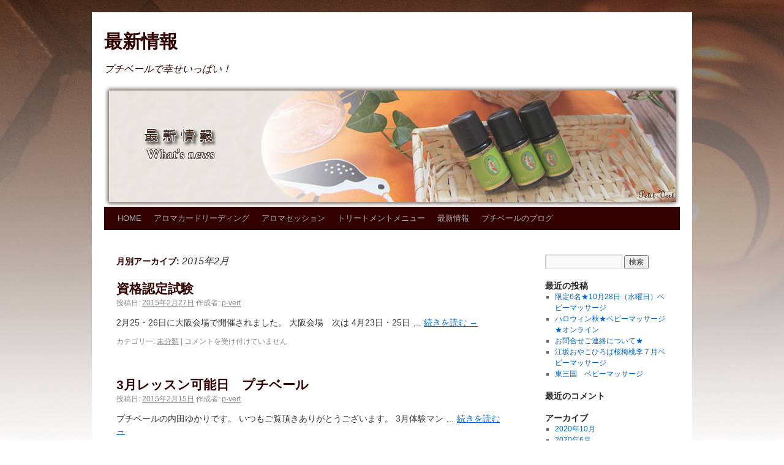

--- FILE ---
content_type: text/html; charset=UTF-8
request_url: https://www.p-vert.com/babyma/2015/02/
body_size: 5353
content:
<!DOCTYPE html>
<html lang="ja">
<head>
<meta charset="UTF-8" />
<title>2月 | 2015 | 最新情報</title>
<link rel="profile" href="http://gmpg.org/xfn/11" />
<link rel="stylesheet" type="text/css" media="all" href="https://www.p-vert.com/babyma/wp-content/themes/twentyten-02/style.css" />
<link rel="pingback" href="https://www.p-vert.com/babyma/xmlrpc.php" />
<link rel='dns-prefetch' href='//s.w.org' />
<link rel="alternate" type="application/rss+xml" title="最新情報 &raquo; フィード" href="https://www.p-vert.com/babyma/feed/" />
<link rel="alternate" type="application/rss+xml" title="最新情報 &raquo; コメントフィード" href="https://www.p-vert.com/babyma/comments/feed/" />
		<script type="text/javascript">
			window._wpemojiSettings = {"baseUrl":"https:\/\/s.w.org\/images\/core\/emoji\/11\/72x72\/","ext":".png","svgUrl":"https:\/\/s.w.org\/images\/core\/emoji\/11\/svg\/","svgExt":".svg","source":{"concatemoji":"https:\/\/www.p-vert.com\/babyma\/wp-includes\/js\/wp-emoji-release.min.js?ver=4.9.26"}};
			!function(e,a,t){var n,r,o,i=a.createElement("canvas"),p=i.getContext&&i.getContext("2d");function s(e,t){var a=String.fromCharCode;p.clearRect(0,0,i.width,i.height),p.fillText(a.apply(this,e),0,0);e=i.toDataURL();return p.clearRect(0,0,i.width,i.height),p.fillText(a.apply(this,t),0,0),e===i.toDataURL()}function c(e){var t=a.createElement("script");t.src=e,t.defer=t.type="text/javascript",a.getElementsByTagName("head")[0].appendChild(t)}for(o=Array("flag","emoji"),t.supports={everything:!0,everythingExceptFlag:!0},r=0;r<o.length;r++)t.supports[o[r]]=function(e){if(!p||!p.fillText)return!1;switch(p.textBaseline="top",p.font="600 32px Arial",e){case"flag":return s([55356,56826,55356,56819],[55356,56826,8203,55356,56819])?!1:!s([55356,57332,56128,56423,56128,56418,56128,56421,56128,56430,56128,56423,56128,56447],[55356,57332,8203,56128,56423,8203,56128,56418,8203,56128,56421,8203,56128,56430,8203,56128,56423,8203,56128,56447]);case"emoji":return!s([55358,56760,9792,65039],[55358,56760,8203,9792,65039])}return!1}(o[r]),t.supports.everything=t.supports.everything&&t.supports[o[r]],"flag"!==o[r]&&(t.supports.everythingExceptFlag=t.supports.everythingExceptFlag&&t.supports[o[r]]);t.supports.everythingExceptFlag=t.supports.everythingExceptFlag&&!t.supports.flag,t.DOMReady=!1,t.readyCallback=function(){t.DOMReady=!0},t.supports.everything||(n=function(){t.readyCallback()},a.addEventListener?(a.addEventListener("DOMContentLoaded",n,!1),e.addEventListener("load",n,!1)):(e.attachEvent("onload",n),a.attachEvent("onreadystatechange",function(){"complete"===a.readyState&&t.readyCallback()})),(n=t.source||{}).concatemoji?c(n.concatemoji):n.wpemoji&&n.twemoji&&(c(n.twemoji),c(n.wpemoji)))}(window,document,window._wpemojiSettings);
		</script>
		<style type="text/css">
img.wp-smiley,
img.emoji {
	display: inline !important;
	border: none !important;
	box-shadow: none !important;
	height: 1em !important;
	width: 1em !important;
	margin: 0 .07em !important;
	vertical-align: -0.1em !important;
	background: none !important;
	padding: 0 !important;
}
</style>
<link rel='https://api.w.org/' href='https://www.p-vert.com/babyma/wp-json/' />
<link rel="EditURI" type="application/rsd+xml" title="RSD" href="https://www.p-vert.com/babyma/xmlrpc.php?rsd" />
<link rel="wlwmanifest" type="application/wlwmanifest+xml" href="https://www.p-vert.com/babyma/wp-includes/wlwmanifest.xml" /> 
<meta name="generator" content="WordPress 4.9.26" />
<style type="text/css" id="custom-background-css">
body.custom-background { background-color: #ffffff; background-image: url("https://www.p-vert.com/babyma/wp-content/uploads/2018/04/body_bg.jpg"); background-position: center top; background-size: auto; background-repeat: no-repeat; background-attachment: scroll; }
</style>
</head>

<body class="archive date custom-background">
<div id="wrapper" class="hfeed">
	<div id="header">
		<div id="masthead">
			<div id="branding" role="banner">
								<div id="site-title">
					<span>
						<a href="https://www.p-vert.com/babyma/" title="最新情報" rel="home">最新情報</a>
					</span>
				</div>
				<div id="site-description">プチベールで幸せいっぱい！</div>

										<img src="https://www.p-vert.com/babyma/wp-content/uploads/2021/03/blog_title.jpg" width="940" height="198" alt="" />
								</div><!-- #branding -->

			<div id="access" role="navigation">
			  				<div class="skip-link screen-reader-text"><a href="#content" title="コンテンツへスキップ">コンテンツへスキップ</a></div>
								<div class="menu-header"><ul id="menu-nav" class="menu"><li id="menu-item-7" class="menu-item menu-item-type-custom menu-item-object-custom menu-item-7"><a href="http://www.p-vert.com">HOME</a></li>
<li id="menu-item-8" class="menu-item menu-item-type-custom menu-item-object-custom menu-item-8"><a href="http://www.p-vert.com/cardleading.html">アロマカードリーディング</a></li>
<li id="menu-item-9" class="menu-item menu-item-type-custom menu-item-object-custom menu-item-9"><a href="http://www.p-vert.com/session.html">アロマセッション</a></li>
<li id="menu-item-2140" class="menu-item menu-item-type-custom menu-item-object-custom menu-item-2140"><a href="http://www.p-vert.com/menu.html">トリートメントメニュー</a></li>
<li id="menu-item-11" class="menu-item menu-item-type-custom menu-item-object-custom menu-item-home menu-item-11"><a target="_blank" href="http://www.p-vert.com/babyma/">最新情報</a></li>
<li id="menu-item-10" class="menu-item menu-item-type-custom menu-item-object-custom menu-item-10"><a href="http://ameblo.jp/vert-rta/">プチベールのブログ</a></li>
</ul></div>			</div><!-- #access -->
		</div><!-- #masthead -->
	</div><!-- #header -->

	<div id="main">

		<div id="container">
			<div id="content" role="main">


			<h1 class="page-title">
				月別アーカイブ: <span>2015年2月</span>			</h1>






			<div id="post-1168" class="post-1168 post type-post status-publish format-standard hentry category-1">
			<h2 class="entry-title"><a href="https://www.p-vert.com/babyma/2015/02/27/%e8%b3%87%e6%a0%bc%e8%aa%8d%e5%ae%9a%e8%a9%a6%e9%a8%93/" title="資格認定試験 へのパーマリンク" rel="bookmark">資格認定試験</a></h2>

			<div class="entry-meta">
				<span class="meta-prep meta-prep-author">投稿日:</span> <a href="https://www.p-vert.com/babyma/2015/02/27/%e8%b3%87%e6%a0%bc%e8%aa%8d%e5%ae%9a%e8%a9%a6%e9%a8%93/" title="3:42 PM" rel="bookmark"><span class="entry-date">2015年2月27日</span></a> <span class="meta-sep">作成者:</span> <span class="author vcard"><a class="url fn n" href="https://www.p-vert.com/babyma/author/p-vert/" title="p-vert の投稿をすべて表示">p-vert</a></span>			</div><!-- .entry-meta -->

				<div class="entry-summary">
				<p>2月25・26日に大阪会場で開催されました。 大阪会場　次は 4月23日・25日 &hellip; <a href="https://www.p-vert.com/babyma/2015/02/27/%e8%b3%87%e6%a0%bc%e8%aa%8d%e5%ae%9a%e8%a9%a6%e9%a8%93/">続きを読む <span class="meta-nav">&rarr;</span></a></p>
			</div><!-- .entry-summary -->
	
			<div class="entry-utility">
									<span class="cat-links">
						<span class="entry-utility-prep entry-utility-prep-cat-links">カテゴリー:</span> <a href="https://www.p-vert.com/babyma/category/%e6%9c%aa%e5%88%86%e9%a1%9e/" rel="category tag">未分類</a>					</span>
					<span class="meta-sep">|</span>
												<span class="comments-link"><span><span class="screen-reader-text">資格認定試験 は</span>コメントを受け付けていません</span></span>
							</div><!-- .entry-utility -->
		</div><!-- #post-## -->

		
	


			<div id="post-1163" class="post-1163 post type-post status-publish format-standard hentry category-1">
			<h2 class="entry-title"><a href="https://www.p-vert.com/babyma/2015/02/15/3%e6%9c%88%e3%83%ac%e3%83%83%e3%82%b9%e3%83%b3%e5%8f%af%e8%83%bd%e6%97%a5%e3%80%80%e3%83%97%e3%83%81%e3%83%99%e3%83%bc%e3%83%ab/" title="3月レッスン可能日　プチベール へのパーマリンク" rel="bookmark">3月レッスン可能日　プチベール</a></h2>

			<div class="entry-meta">
				<span class="meta-prep meta-prep-author">投稿日:</span> <a href="https://www.p-vert.com/babyma/2015/02/15/3%e6%9c%88%e3%83%ac%e3%83%83%e3%82%b9%e3%83%b3%e5%8f%af%e8%83%bd%e6%97%a5%e3%80%80%e3%83%97%e3%83%81%e3%83%99%e3%83%bc%e3%83%ab/" title="1:15 AM" rel="bookmark"><span class="entry-date">2015年2月15日</span></a> <span class="meta-sep">作成者:</span> <span class="author vcard"><a class="url fn n" href="https://www.p-vert.com/babyma/author/p-vert/" title="p-vert の投稿をすべて表示">p-vert</a></span>			</div><!-- .entry-meta -->

				<div class="entry-summary">
				<p>プチベールの内田ゆかりです。 いつもご覧頂きありがとうございます。 3月体験マン &hellip; <a href="https://www.p-vert.com/babyma/2015/02/15/3%e6%9c%88%e3%83%ac%e3%83%83%e3%82%b9%e3%83%b3%e5%8f%af%e8%83%bd%e6%97%a5%e3%80%80%e3%83%97%e3%83%81%e3%83%99%e3%83%bc%e3%83%ab/">続きを読む <span class="meta-nav">&rarr;</span></a></p>
			</div><!-- .entry-summary -->
	
			<div class="entry-utility">
									<span class="cat-links">
						<span class="entry-utility-prep entry-utility-prep-cat-links">カテゴリー:</span> <a href="https://www.p-vert.com/babyma/category/%e6%9c%aa%e5%88%86%e9%a1%9e/" rel="category tag">未分類</a>					</span>
					<span class="meta-sep">|</span>
												<span class="comments-link"><span><span class="screen-reader-text">3月レッスン可能日　プチベール は</span>コメントを受け付けていません</span></span>
							</div><!-- .entry-utility -->
		</div><!-- #post-## -->

		
	


			<div id="post-1165" class="post-1165 post type-post status-publish format-standard hentry category-1">
			<h2 class="entry-title"><a href="https://www.p-vert.com/babyma/2015/02/10/%e6%96%b0%e5%a4%a7%e9%98%aa%e6%95%99%e5%ae%a4%e2%98%85%e3%81%8f%e3%82%89%e3%82%80%e3%81%bd%e3%82%93%e3%82%b5%e3%83%ad%e3%83%b3/" title="新大阪教室★くらむぽんサロン へのパーマリンク" rel="bookmark">新大阪教室★くらむぽんサロン</a></h2>

			<div class="entry-meta">
				<span class="meta-prep meta-prep-author">投稿日:</span> <a href="https://www.p-vert.com/babyma/2015/02/10/%e6%96%b0%e5%a4%a7%e9%98%aa%e6%95%99%e5%ae%a4%e2%98%85%e3%81%8f%e3%82%89%e3%82%80%e3%81%bd%e3%82%93%e3%82%b5%e3%83%ad%e3%83%b3/" title="1:16 AM" rel="bookmark"><span class="entry-date">2015年2月10日</span></a> <span class="meta-sep">作成者:</span> <span class="author vcard"><a class="url fn n" href="https://www.p-vert.com/babyma/author/p-vert/" title="p-vert の投稿をすべて表示">p-vert</a></span>			</div><!-- .entry-meta -->

				<div class="entry-summary">
				<p>ふれあい時間たっぷり ★★4組限定レッスン★★ 2月13日　11時～12時　ベビ &hellip; <a href="https://www.p-vert.com/babyma/2015/02/10/%e6%96%b0%e5%a4%a7%e9%98%aa%e6%95%99%e5%ae%a4%e2%98%85%e3%81%8f%e3%82%89%e3%82%80%e3%81%bd%e3%82%93%e3%82%b5%e3%83%ad%e3%83%b3/">続きを読む <span class="meta-nav">&rarr;</span></a></p>
			</div><!-- .entry-summary -->
	
			<div class="entry-utility">
									<span class="cat-links">
						<span class="entry-utility-prep entry-utility-prep-cat-links">カテゴリー:</span> <a href="https://www.p-vert.com/babyma/category/%e6%9c%aa%e5%88%86%e9%a1%9e/" rel="category tag">未分類</a>					</span>
					<span class="meta-sep">|</span>
												<span class="comments-link"><span><span class="screen-reader-text">新大阪教室★くらむぽんサロン は</span>コメントを受け付けていません</span></span>
							</div><!-- .entry-utility -->
		</div><!-- #post-## -->

		
	


			<div id="post-1159" class="post-1159 post type-post status-publish format-standard hentry category-1">
			<h2 class="entry-title"><a href="https://www.p-vert.com/babyma/2015/02/04/%e3%83%99%e3%83%93%e3%83%bc%e3%83%9e%e3%83%83%e3%82%b5%e3%83%bc%e3%82%b8%e2%98%85%e6%b7%80%e5%b7%9d%e5%8c%ba%e2%98%85%e4%bf%9d%e8%82%b2%e5%9c%92/" title="ベビーマッサージ★淀川区★保育園 へのパーマリンク" rel="bookmark">ベビーマッサージ★淀川区★保育園</a></h2>

			<div class="entry-meta">
				<span class="meta-prep meta-prep-author">投稿日:</span> <a href="https://www.p-vert.com/babyma/2015/02/04/%e3%83%99%e3%83%93%e3%83%bc%e3%83%9e%e3%83%83%e3%82%b5%e3%83%bc%e3%82%b8%e2%98%85%e6%b7%80%e5%b7%9d%e5%8c%ba%e2%98%85%e4%bf%9d%e8%82%b2%e5%9c%92/" title="10:08 AM" rel="bookmark"><span class="entry-date">2015年2月4日</span></a> <span class="meta-sep">作成者:</span> <span class="author vcard"><a class="url fn n" href="https://www.p-vert.com/babyma/author/p-vert/" title="p-vert の投稿をすべて表示">p-vert</a></span>			</div><!-- .entry-meta -->

				<div class="entry-summary">
				<p>立春★初めての人も　0歳～未就園児までOK ベビーマッサージ教室 2月6日・20 &hellip; <a href="https://www.p-vert.com/babyma/2015/02/04/%e3%83%99%e3%83%93%e3%83%bc%e3%83%9e%e3%83%83%e3%82%b5%e3%83%bc%e3%82%b8%e2%98%85%e6%b7%80%e5%b7%9d%e5%8c%ba%e2%98%85%e4%bf%9d%e8%82%b2%e5%9c%92/">続きを読む <span class="meta-nav">&rarr;</span></a></p>
			</div><!-- .entry-summary -->
	
			<div class="entry-utility">
									<span class="cat-links">
						<span class="entry-utility-prep entry-utility-prep-cat-links">カテゴリー:</span> <a href="https://www.p-vert.com/babyma/category/%e6%9c%aa%e5%88%86%e9%a1%9e/" rel="category tag">未分類</a>					</span>
					<span class="meta-sep">|</span>
												<span class="comments-link"><span><span class="screen-reader-text">ベビーマッサージ★淀川区★保育園 は</span>コメントを受け付けていません</span></span>
							</div><!-- .entry-utility -->
		</div><!-- #post-## -->

		
	


			<div id="post-1156" class="post-1156 post type-post status-publish format-standard hentry category-1">
			<h2 class="entry-title"><a href="https://www.p-vert.com/babyma/2015/02/04/%e8%b3%87%e6%a0%bc%e3%82%92%e5%8f%96%e3%81%a3%e3%81%9f%e5%be%8c%e3%82%82%e5%ae%89%e5%bf%83/" title="資格を取った後も安心 へのパーマリンク" rel="bookmark">資格を取った後も安心</a></h2>

			<div class="entry-meta">
				<span class="meta-prep meta-prep-author">投稿日:</span> <a href="https://www.p-vert.com/babyma/2015/02/04/%e8%b3%87%e6%a0%bc%e3%82%92%e5%8f%96%e3%81%a3%e3%81%9f%e5%be%8c%e3%82%82%e5%ae%89%e5%bf%83/" title="9:42 AM" rel="bookmark"><span class="entry-date">2015年2月4日</span></a> <span class="meta-sep">作成者:</span> <span class="author vcard"><a class="url fn n" href="https://www.p-vert.com/babyma/author/p-vert/" title="p-vert の投稿をすべて表示">p-vert</a></span>			</div><!-- .entry-meta -->

				<div class="entry-summary">
				<p>開業支援セミナーが各地域で開催されています。 開業支援で学べる帳簿や開業に関して &hellip; <a href="https://www.p-vert.com/babyma/2015/02/04/%e8%b3%87%e6%a0%bc%e3%82%92%e5%8f%96%e3%81%a3%e3%81%9f%e5%be%8c%e3%82%82%e5%ae%89%e5%bf%83/">続きを読む <span class="meta-nav">&rarr;</span></a></p>
			</div><!-- .entry-summary -->
	
			<div class="entry-utility">
									<span class="cat-links">
						<span class="entry-utility-prep entry-utility-prep-cat-links">カテゴリー:</span> <a href="https://www.p-vert.com/babyma/category/%e6%9c%aa%e5%88%86%e9%a1%9e/" rel="category tag">未分類</a>					</span>
					<span class="meta-sep">|</span>
												<span class="comments-link"><span><span class="screen-reader-text">資格を取った後も安心 は</span>コメントを受け付けていません</span></span>
							</div><!-- .entry-utility -->
		</div><!-- #post-## -->

		
	


			</div><!-- #content -->
		</div><!-- #container -->


		<div id="primary" class="widget-area" role="complementary">
			<ul class="xoxo">

<li id="search-2" class="widget-container widget_search"><form role="search" method="get" id="searchform" class="searchform" action="https://www.p-vert.com/babyma/">
				<div>
					<label class="screen-reader-text" for="s">検索:</label>
					<input type="text" value="" name="s" id="s" />
					<input type="submit" id="searchsubmit" value="検索" />
				</div>
			</form></li>		<li id="recent-posts-2" class="widget-container widget_recent_entries">		<h3 class="widget-title">最近の投稿</h3>		<ul>
											<li>
					<a href="https://www.p-vert.com/babyma/2020/10/20/%e9%99%90%e5%ae%9a6%e5%90%8d%e2%98%8510%e6%9c%8828%e6%97%a5%ef%bc%88%e6%b0%b4%e6%9b%9c%e6%97%a5%ef%bc%89%e3%83%99%e3%83%93%e3%83%bc%e3%83%9e%e3%83%83%e3%82%b5%e3%83%bc%e3%82%b8/">限定6名★10月28日（水曜日）ベビーマッサージ</a>
									</li>
											<li>
					<a href="https://www.p-vert.com/babyma/2020/10/15/%e3%83%8f%e3%83%ad%e3%82%a6%e3%82%a3%e3%83%b3%e7%a7%8b%e2%98%85%e3%83%99%e3%83%93%e3%83%bc%e3%83%9e%e3%83%83%e3%82%b5%e3%83%bc%e3%82%b8%e2%98%85%e3%82%aa%e3%83%b3%e3%83%a9%e3%82%a4%e3%83%b3/">ハロウィン秋★ベビーマッサージ★オンライン</a>
									</li>
											<li>
					<a href="https://www.p-vert.com/babyma/2020/06/29/%e3%81%8a%e5%95%8f%e5%90%88%e3%81%9b%e3%81%94%e9%80%a3%e7%b5%a1%e3%81%ab%e3%81%a4%e3%81%84%e3%81%a6%e2%98%85/">お問合せご連絡について★</a>
									</li>
											<li>
					<a href="https://www.p-vert.com/babyma/2020/06/17/%e6%b1%9f%e5%9d%82%e3%81%8a%e3%82%84%e3%81%93%e3%81%b2%e3%82%8d%e3%81%b0%e6%a1%9c%e6%a2%85%e6%a1%83%e6%9d%8e%ef%bc%97%e6%9c%88%e3%83%99%e3%83%93%e3%83%bc%e3%83%9e%e3%83%83%e3%82%b5%e3%83%bc%e3%82%b8/">江坂おやこひろば桜梅桃李７月ベビーマッサージ</a>
									</li>
											<li>
					<a href="https://www.p-vert.com/babyma/2020/06/15/%e6%9d%b1%e4%b8%89%e5%9b%bd%e3%80%80%e3%83%99%e3%83%93%e3%83%bc%e3%83%9e%e3%83%83%e3%82%b5%e3%83%bc%e3%82%b8/">東三国　ベビーマッサージ</a>
									</li>
					</ul>
		</li><li id="recent-comments-2" class="widget-container widget_recent_comments"><h3 class="widget-title">最近のコメント</h3><ul id="recentcomments"></ul></li><li id="archives-2" class="widget-container widget_archive"><h3 class="widget-title">アーカイブ</h3>		<ul>
			<li><a href='https://www.p-vert.com/babyma/2020/10/'>2020年10月</a></li>
	<li><a href='https://www.p-vert.com/babyma/2020/06/'>2020年6月</a></li>
	<li><a href='https://www.p-vert.com/babyma/2020/05/'>2020年5月</a></li>
	<li><a href='https://www.p-vert.com/babyma/2020/03/'>2020年3月</a></li>
	<li><a href='https://www.p-vert.com/babyma/2020/02/'>2020年2月</a></li>
	<li><a href='https://www.p-vert.com/babyma/2020/01/'>2020年1月</a></li>
	<li><a href='https://www.p-vert.com/babyma/2019/11/'>2019年11月</a></li>
	<li><a href='https://www.p-vert.com/babyma/2019/10/'>2019年10月</a></li>
	<li><a href='https://www.p-vert.com/babyma/2019/08/'>2019年8月</a></li>
	<li><a href='https://www.p-vert.com/babyma/2019/07/'>2019年7月</a></li>
	<li><a href='https://www.p-vert.com/babyma/2019/06/'>2019年6月</a></li>
	<li><a href='https://www.p-vert.com/babyma/2019/05/'>2019年5月</a></li>
	<li><a href='https://www.p-vert.com/babyma/2019/04/'>2019年4月</a></li>
	<li><a href='https://www.p-vert.com/babyma/2019/03/'>2019年3月</a></li>
	<li><a href='https://www.p-vert.com/babyma/2019/02/'>2019年2月</a></li>
	<li><a href='https://www.p-vert.com/babyma/2019/01/'>2019年1月</a></li>
	<li><a href='https://www.p-vert.com/babyma/2018/12/'>2018年12月</a></li>
	<li><a href='https://www.p-vert.com/babyma/2018/11/'>2018年11月</a></li>
	<li><a href='https://www.p-vert.com/babyma/2018/10/'>2018年10月</a></li>
	<li><a href='https://www.p-vert.com/babyma/2018/09/'>2018年9月</a></li>
	<li><a href='https://www.p-vert.com/babyma/2018/08/'>2018年8月</a></li>
	<li><a href='https://www.p-vert.com/babyma/2018/07/'>2018年7月</a></li>
	<li><a href='https://www.p-vert.com/babyma/2018/06/'>2018年6月</a></li>
	<li><a href='https://www.p-vert.com/babyma/2018/05/'>2018年5月</a></li>
	<li><a href='https://www.p-vert.com/babyma/2018/03/'>2018年3月</a></li>
	<li><a href='https://www.p-vert.com/babyma/2018/01/'>2018年1月</a></li>
	<li><a href='https://www.p-vert.com/babyma/2017/12/'>2017年12月</a></li>
	<li><a href='https://www.p-vert.com/babyma/2017/11/'>2017年11月</a></li>
	<li><a href='https://www.p-vert.com/babyma/2017/10/'>2017年10月</a></li>
	<li><a href='https://www.p-vert.com/babyma/2017/09/'>2017年9月</a></li>
	<li><a href='https://www.p-vert.com/babyma/2017/08/'>2017年8月</a></li>
	<li><a href='https://www.p-vert.com/babyma/2017/07/'>2017年7月</a></li>
	<li><a href='https://www.p-vert.com/babyma/2017/06/'>2017年6月</a></li>
	<li><a href='https://www.p-vert.com/babyma/2017/05/'>2017年5月</a></li>
	<li><a href='https://www.p-vert.com/babyma/2017/04/'>2017年4月</a></li>
	<li><a href='https://www.p-vert.com/babyma/2017/03/'>2017年3月</a></li>
	<li><a href='https://www.p-vert.com/babyma/2017/02/'>2017年2月</a></li>
	<li><a href='https://www.p-vert.com/babyma/2017/01/'>2017年1月</a></li>
	<li><a href='https://www.p-vert.com/babyma/2016/12/'>2016年12月</a></li>
	<li><a href='https://www.p-vert.com/babyma/2016/11/'>2016年11月</a></li>
	<li><a href='https://www.p-vert.com/babyma/2016/10/'>2016年10月</a></li>
	<li><a href='https://www.p-vert.com/babyma/2016/09/'>2016年9月</a></li>
	<li><a href='https://www.p-vert.com/babyma/2016/08/'>2016年8月</a></li>
	<li><a href='https://www.p-vert.com/babyma/2016/07/'>2016年7月</a></li>
	<li><a href='https://www.p-vert.com/babyma/2016/06/'>2016年6月</a></li>
	<li><a href='https://www.p-vert.com/babyma/2016/05/'>2016年5月</a></li>
	<li><a href='https://www.p-vert.com/babyma/2016/04/'>2016年4月</a></li>
	<li><a href='https://www.p-vert.com/babyma/2016/03/'>2016年3月</a></li>
	<li><a href='https://www.p-vert.com/babyma/2016/02/'>2016年2月</a></li>
	<li><a href='https://www.p-vert.com/babyma/2016/01/'>2016年1月</a></li>
	<li><a href='https://www.p-vert.com/babyma/2015/12/'>2015年12月</a></li>
	<li><a href='https://www.p-vert.com/babyma/2015/11/'>2015年11月</a></li>
	<li><a href='https://www.p-vert.com/babyma/2015/10/'>2015年10月</a></li>
	<li><a href='https://www.p-vert.com/babyma/2015/09/'>2015年9月</a></li>
	<li><a href='https://www.p-vert.com/babyma/2015/08/'>2015年8月</a></li>
	<li><a href='https://www.p-vert.com/babyma/2015/07/'>2015年7月</a></li>
	<li><a href='https://www.p-vert.com/babyma/2015/06/'>2015年6月</a></li>
	<li><a href='https://www.p-vert.com/babyma/2015/05/'>2015年5月</a></li>
	<li><a href='https://www.p-vert.com/babyma/2015/04/'>2015年4月</a></li>
	<li><a href='https://www.p-vert.com/babyma/2015/03/'>2015年3月</a></li>
	<li><a href='https://www.p-vert.com/babyma/2015/02/'>2015年2月</a></li>
	<li><a href='https://www.p-vert.com/babyma/2015/01/'>2015年1月</a></li>
	<li><a href='https://www.p-vert.com/babyma/2014/12/'>2014年12月</a></li>
	<li><a href='https://www.p-vert.com/babyma/2014/11/'>2014年11月</a></li>
	<li><a href='https://www.p-vert.com/babyma/2014/10/'>2014年10月</a></li>
	<li><a href='https://www.p-vert.com/babyma/2014/09/'>2014年9月</a></li>
	<li><a href='https://www.p-vert.com/babyma/2014/08/'>2014年8月</a></li>
	<li><a href='https://www.p-vert.com/babyma/2014/07/'>2014年7月</a></li>
	<li><a href='https://www.p-vert.com/babyma/2014/06/'>2014年6月</a></li>
	<li><a href='https://www.p-vert.com/babyma/2014/05/'>2014年5月</a></li>
	<li><a href='https://www.p-vert.com/babyma/2014/04/'>2014年4月</a></li>
	<li><a href='https://www.p-vert.com/babyma/2014/03/'>2014年3月</a></li>
	<li><a href='https://www.p-vert.com/babyma/2014/02/'>2014年2月</a></li>
	<li><a href='https://www.p-vert.com/babyma/2014/01/'>2014年1月</a></li>
	<li><a href='https://www.p-vert.com/babyma/2013/12/'>2013年12月</a></li>
	<li><a href='https://www.p-vert.com/babyma/2013/11/'>2013年11月</a></li>
	<li><a href='https://www.p-vert.com/babyma/2013/10/'>2013年10月</a></li>
	<li><a href='https://www.p-vert.com/babyma/2013/09/'>2013年9月</a></li>
	<li><a href='https://www.p-vert.com/babyma/2013/08/'>2013年8月</a></li>
	<li><a href='https://www.p-vert.com/babyma/2013/07/'>2013年7月</a></li>
	<li><a href='https://www.p-vert.com/babyma/2013/06/'>2013年6月</a></li>
	<li><a href='https://www.p-vert.com/babyma/2013/05/'>2013年5月</a></li>
	<li><a href='https://www.p-vert.com/babyma/2013/04/'>2013年4月</a></li>
	<li><a href='https://www.p-vert.com/babyma/2013/03/'>2013年3月</a></li>
	<li><a href='https://www.p-vert.com/babyma/2013/02/'>2013年2月</a></li>
	<li><a href='https://www.p-vert.com/babyma/2013/01/'>2013年1月</a></li>
	<li><a href='https://www.p-vert.com/babyma/2012/12/'>2012年12月</a></li>
	<li><a href='https://www.p-vert.com/babyma/2012/11/'>2012年11月</a></li>
	<li><a href='https://www.p-vert.com/babyma/2012/10/'>2012年10月</a></li>
	<li><a href='https://www.p-vert.com/babyma/2012/09/'>2012年9月</a></li>
	<li><a href='https://www.p-vert.com/babyma/2012/08/'>2012年8月</a></li>
	<li><a href='https://www.p-vert.com/babyma/2012/07/'>2012年7月</a></li>
	<li><a href='https://www.p-vert.com/babyma/2012/06/'>2012年6月</a></li>
	<li><a href='https://www.p-vert.com/babyma/2012/05/'>2012年5月</a></li>
	<li><a href='https://www.p-vert.com/babyma/2012/04/'>2012年4月</a></li>
	<li><a href='https://www.p-vert.com/babyma/2012/03/'>2012年3月</a></li>
	<li><a href='https://www.p-vert.com/babyma/2012/02/'>2012年2月</a></li>
	<li><a href='https://www.p-vert.com/babyma/2012/01/'>2012年1月</a></li>
	<li><a href='https://www.p-vert.com/babyma/2011/12/'>2011年12月</a></li>
		</ul>
		</li><li id="categories-2" class="widget-container widget_categories"><h3 class="widget-title">カテゴリー</h3>		<ul>
	<li class="cat-item cat-item-1"><a href="https://www.p-vert.com/babyma/category/%e6%9c%aa%e5%88%86%e9%a1%9e/" >未分類</a>
</li>
	<li class="cat-item cat-item-2"><a href="https://www.p-vert.com/babyma/category/baby/" >赤ちゃん</a>
</li>
		</ul>
</li>			</ul>
		</div><!-- #primary .widget-area -->

	</div><!-- #main -->

	<div id="footer" role="contentinfo">
		<div id="colophon">



			<div id="site-info">
				<a href="https://www.p-vert.com/babyma/" title="最新情報" rel="home">
					最新情報				</a>
			</div><!-- #site-info -->

			<!-- <div id="site-generator">
								<a href="http://wordpress.org/" title="セマンティックなパブリッシングツール" rel="generator">Proudly powered by WordPress.</a>
			</div>--><!-- #site-generator -->

		</div><!-- #colophon -->
	</div><!-- #footer -->

</div><!-- #wrapper -->

<script type='text/javascript' src='https://www.p-vert.com/babyma/wp-includes/js/wp-embed.min.js?ver=4.9.26'></script>
</body>
</html>
